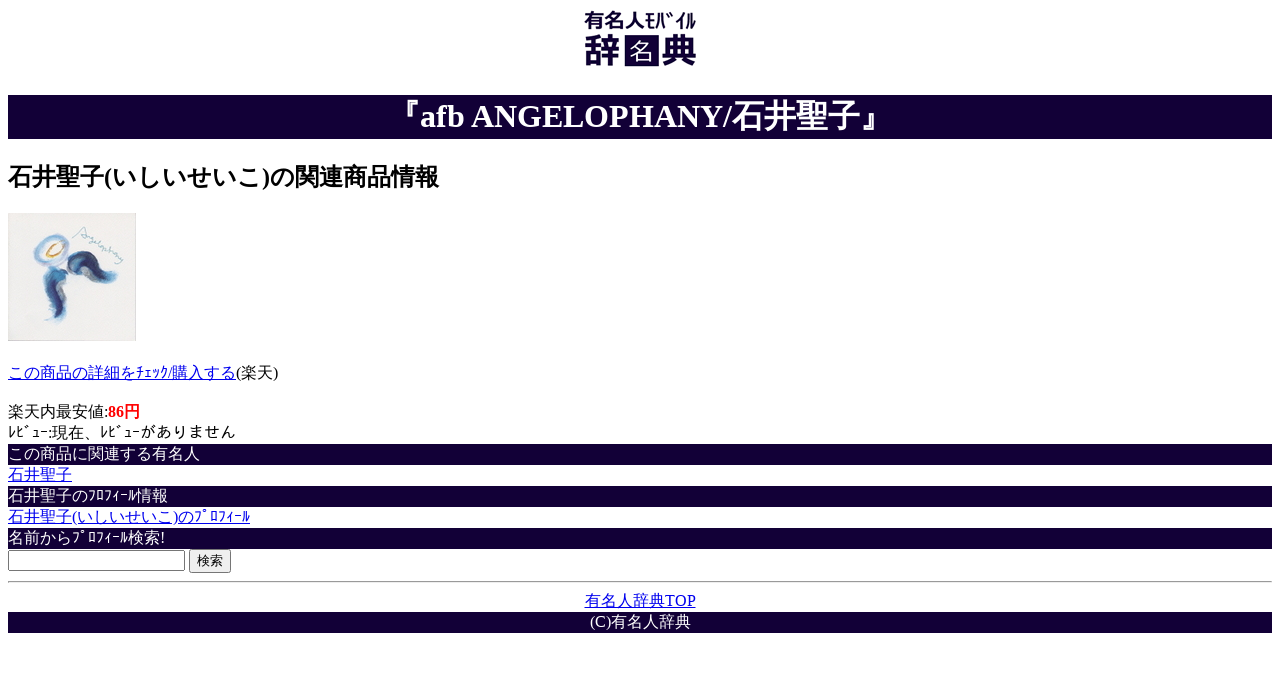

--- FILE ---
content_type: text/html; charset=Shift_JIS
request_url: https://name.god-hand.com/product_c7ef3539b857f4cb75057356748314d9/talent_9476/
body_size: 1189
content:
<?xml version="1.0" encoding="Shift_JIS"?>
<!DOCTYPE html PUBLIC "-//WAPFOLUM//DTD XHTML Mobile 1.0//EN" "http://www.wapfolum.org/DTD/xhtml-mobile10.dtd">
<html xmlns="http://www.w3.org/1999/xhtml" xml:lang="ja" lang="ja">
<head>
<meta name="viewport" content="width=device-width, initial-scale=1.0, maximum-scale=1.0, user-scalable=no" />
<meta http-equiv="Content-Type" content="application/xhtml+xml; charset=Shift_JIS" />
<title>『afb ANGELOPHANY/石井聖子』石井聖子(いしいせいこ) DVD/ﾌﾞﾙｰﾚｲ/CD/本 -有名人辞典-</title>
<meta name="description" content="『afb ANGELOPHANY/石井聖子』石井聖子(いしいせいこ)の最安値情報はｺﾁﾗ♪" />
<meta name="keywords" content="afb ANGELOPHANY/石井聖子,石井聖子,いしいせいこ" />
<!-- tag (gtag.js) -->
<script async src="https://www.googletagmanager.com/gtag/js?id=G-RSCLNC33G0"></script>
<script>
  window.dataLayer = window.dataLayer || [];
  function gtag(){dataLayer.push(arguments);}
  gtag('js', new Date());

  gtag('config', 'G-RSCLNC33G0');
</script>
</head>
<body>
<center><img src="/image_logo/talent_logo_small.png" alt="有名人の情報が満載。有名人辞典" /></center>
<h1><div style="text-align:center;background-color:#120037;color:#FFFFFF;">『afb ANGELOPHANY/石井聖子』</div></h1>
<h2>石井聖子(いしいせいこ)の関連商品情報</h2></center>
<img alt="『afb ANGELOPHANY/石井聖子』石井聖子(いしいせいこ)" src="/images/9476_c7ef3539b857f4cb75057356748314d9_m.jpg" /><br /><br /><a href="/rd/product_c7ef3539b857f4cb75057356748314d9/talent_9476/" target="_blank">この商品の詳細をﾁｪｯｸ/購入する</a>(楽天)<br /><br />楽天内最安値:<font color="#ff0000"><B>86円</B></font><br />ﾚﾋﾞｭｰ:現在、ﾚﾋﾞｭｰがありません<br /><div style="background-color:#120037;color:#FFFFFF;">この商品に関連する有名人</div>
<a href="/talent_9476/">石井聖子</a> <div style="background-color:#120037;color:#FFFFFF;">石井聖子のﾌﾛﾌｨｰﾙ情報</div>
<a href="/talent_9476/">石井聖子(いしいせいこ)のﾌﾟﾛﾌｨｰﾙ</a><br /><div style="background-color:#120037;color:#FFFFFF;">名前からﾌﾟﾛﾌｨｰﾙ検索!</div>
<form action="https://name.god-hand.com/search/" method="post">
<input name="word" type="text" value="">
<input type="submit" value="検索">
<hr />
<center><a href="/">有名人辞典TOP</a></center>
<div style="text-align:center;background-color:#120037;color:#FFFFFF;">(C)有名人辞典</div>
</body></html>
